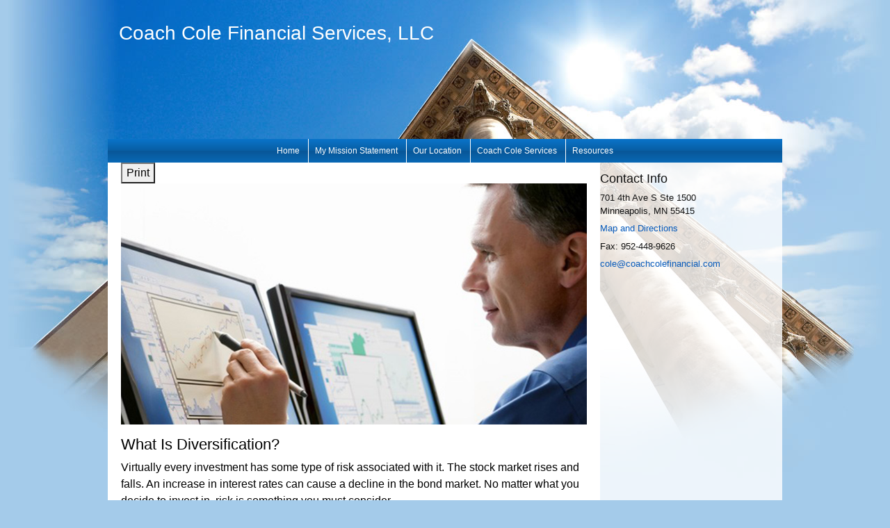

--- FILE ---
content_type: text/html;charset=UTF-8
request_url: http://www.coachcolefinancial.com/What-Is-Diversification.c70.htm
body_size: 7275
content:
<!DOCTYPE html>
<html xmlns="http://www.w3.org/1999/xhtml" lang="en-us">
	<head>
		
  <title>Article: What Is Diversification? : What Is Diversification?</title>
  <!-- source COLOWEB02/199.84 -->

  <meta http-equiv="Content-Type" content="text/html; charset=UTF-8" />
  <meta name="HandheldFriendly" content="True" />
  <meta name="MobileOptimized" content="320" />
  <meta name="viewport" content="width=device-width, target-densitydpi=160dpi, initial-scale=1, user-scalable=yes" />  
  <meta http-equiv="cleartype" content="on" />
  <meta http-equiv="X-UA-Compatible" content="IE=edge,chrome=1" />

        <base href="/" />
      
		<meta name="Description" content="" />
	
		<meta name="Keywords" content="" />
	
    <meta name="robots" id="robots" content="index,follow,noodp" />
    <meta name="googlebot" content="index,follow" />
  
				<meta property="og:url" content="http://www.coachcolefinancial.com/What-Is-Diversification.c70.htm"/>
			
					<meta property="og:image" content="http://www.emeraldhost.net/files/newsletters/diversification.jpg" />
				
				<meta property="og:title" content="What Is Diversification?"/>
			
				<meta property="og:description" content="An important element to successful investing is to manage investment risk while maintaining the potential for growth."/>
			
					<meta property="og:type" content="article"/>
				
			<meta property="fb:admins" content="100002829370061"/>
		
				<script type="text/javascript" src="/include/js/gtmAdvisorSites.js"></script>
				<script>
					gtmAS.init({
						'event': 'BAS-Retail-Page-Data',
						'BasRetailEnvironment' : 'Production',
						'BasRetailAdvisorSiteID': '67181',
						'BasRetailAdvisorSiteName': 'Cole\x20\x20Kelly',
						'BasRetailTemplateID': 'TJ2',
						'BasRetailTemplateVersion': '44'
					},'Cole\x20\x20Kelly')
				</script>
			
			<script>
					(function(w,d,s,l,i){w[l]=w[l]||[];w[l].push({'gtm.start':
					new Date().getTime(),event:'gtm.js'});var f=d.getElementsByTagName(s)[0],
					j=d.createElement(s),dl=l!='dataLayer'?'&l='+l:'';j.async=true;j.src=
					'https://www.googletagmanager.com/gtm.js?id='+i+dl;f.parentNode.insertBefore(j,f);
					})(window,document,'script','dataLayer','GTM-P7LM8CD');
			</script>
			
  
  <link rel="stylesheet" type="text/css" href="/include/css/site_styles/default/201303/slicknav.css">

  
      <link rel="stylesheet" type="text/css" href="/include/css/bootstrap/bootstrap.min.css" />
    
  <link rel="stylesheet" type="text/css" href="/include/css/font-awesome/css/font-awesome.min.css">
  <link rel="stylesheet" type="text/css" href="/include/css/modals.css" />
  
  <link rel="stylesheet" type="text/css" href="/include/css/site_styles/AA/TJ/~TJ2.css" />
  
		<script src="/include/js/jquery/jquery-3.6.0.min.js"></script>
		<script src="/include/js/jquery/jqueryui/js/jquery-ui.min.js"></script> 
	
	</head>
	<body class=" contentpage contentpage _21 _39 44 TJ2 sl_1">
	
	<noscript><iframe src="https://www.googletagmanager.com/ns.html?id=GTM-P7LM8CD"
	height="0" width="0" style="display:none;visibility:hidden" aria-hidden="true"></iframe></noscript>
	
		<a class="skip_nav_link" href="#eme_push_target" style="display:none;">skip navigation</a>
		<div id="container">
			
  <div id="headerContainer" class="sectionContainer " role="banner" style=" ">
    <div id="header" class="section" >
      
      <div class="advisor_info">
        
  <div class="titles module">
    
      <h2 class="  SiteTitle" data-fieldname="Sitetitle" data-alt="Site Title" id="siteTitleHeading">Coach Cole Financial Services, LLC</h2>
      <h3 class="  SiteSubtitle" data-fieldname="SiteSubtitle" data-alt="Site Subtitle" id="siteSubtitleHeading">Your Personal Financial Coach</h3>
    
    
  </div>

			<div class="contact_us contact_info module">
				<h2>Contact Info</h2>
				<div class="module_content">
					
									<span class="fn org" style="display:none;"> Coach Cole Financial Services, LLC </span>
								
									<div class="address"><span class="adr"><span class="street-address   " data-fieldname="officeAddress" data-alt="Office Address" data-inedit-display="inline-block">701 4th Ave S Ste 1500</span><br /><span class="locality   " data-fieldname="officeCity" data-alt="Office City" data-inedit-display="inline-block">Minneapolis</span>,  <span class="region"><span class="officeState   " data-fieldname="officeState" data-alt="Office State" data-inedit-display="inline-block">MN</span> <span class="  " data-fieldname="officeZip" data-alt="Office Zip" data-inedit-display="inline-block">55415     </span></span></span></div>
								
									<div class="map_link">
										
											<a href="http://www.google.com/maps?f=q&amp;hl=en&amp;geocode=&amp;q=701+4th+Ave+S,+Minneapolis,+MN,+55415+USA&amp;ie=UTF8&amp;z=16&amp;iwloc=addr&amp;om=1" class="leavingWebsite">Map and Directions</a>
										
									</div>
								
								<p class="tel " data-alt="Office Fax">Fax: <span class="officeFax value " data-fieldname="officeFax" data-alt="Office Fax">952-448-9626</span></p>
							
									<p>
										
												<a class="email officeEmail email " href="mailto: cole@coachcolefinancial.com" data-fieldname="officeEmail" data-alt="Office E-mail"> cole@coachcolefinancial.com</a>
											
									</p>
								
				</div>
			</div>
		
      </div>
    </div>
  </div>

    <div id="navigationContainer" class="sectionContainer" role="navigation" aria-label="Site Navigation">
      <div id="navigation" class="section">
        <ul class="nav_ul">
          <li class="first" id="homeLink"><a class="eme_push navigation_item" href="/index.cfm" title="Home">Home</a></li>
          
                <li><a class="eme_push navigation_item" href="/My-Mission-Statement.1.htm" title="My Mission Statement" target="_self">My Mission Statement</a></li>
              
                  <li><a class="eme_push navigation_item" href="/location.cfm" title="Our Location">Our Location</a></li>
                
                <li><a class="eme_push navigation_item" href="/Coach-Cole-Services.3.htm" title="Coach Cole Services" target="_self">Coach Cole Services</a></li>
              
              
            <li id="resourcesLink"><a class="eme_push navigation_item" href="/resources.cfm" title="Resources">Resources</a></li>
          
        </ul>
      </div>
    </div>
  
			<div id="contentContainer" class="sectionContainer">
				<div id="contentWrapper">
					
	<div id="content" class="section">
		<div class="custom eme_block">
			<div id="eme_push_target" tabindex="0"><div id="Content_container"> 
	<div class="emeraldContent_header">
		
			<div class="printed_from print_only">Printed from: <strong>www.coachcolefinancial.com</strong></div>
			
			 
		<script type="text/javascript">
			// <![CDATA[
	
				document.write('<div class="print_button"><button type="button" onclick="window.print();">Print</button></div>');
			
			// ]]>
		</script>
	
	</div>
<!--CSS--><p><img alt="Diversification" src="//www.emeraldhost.net/files/newsletters/diversification%7E001.jpg" style="width:100%" /></p>
<h1>What Is Diversification?</h1>

<p>Virtually every investment has some type of risk associated with it. The stock market rises and falls. An increase in interest rates can cause a decline in the bond market. No matter what you decide to invest in, risk is something you must consider.</p>
<p>One key to successful investing is managing risk while maintaining the potential for adequate returns on your investments. One of the most effective ways to help manage your investment risk is to diversify. Diversification is an investment strategy aimed at managing risk by spreading your money across a variety of investments such as stocks, bonds, real estate, and cash alternatives; but diversification does not guarantee a profit or protect against loss.</p>
<p>The main philosophy behind diversification is really quite simple: &ldquo;Don&rsquo;t put all your eggs in one basket.&rdquo; Spreading the risk among a number of different investment categories, as well as over several different industries, can help offset a loss in any one investment.</p>
<p>Likewise, the power of diversification may help smooth your returns over time. As one investment increases, it may offset the decreases in another. This may allow your portfolio to ride out market fluctuations, providing a more steady performance under various economic conditions. By potentially reducing the impact of market ups and downs, diversification could go far in enhancing your comfort level with investing.</p>
<p>Diversification is one of the main reasons why mutual funds may be so attractive for both experienced and novice investors. Many non-institutional investors have a limited investment budget and may find it challenging to construct a portfolio that is sufficiently diversified.</p>
<p>For a modest initial investment, you can purchase shares in a diversified portfolio of securities. You have &ldquo;built-in&rdquo; diversification. Depending on the objectives of the fund, it may contain a variety of stocks, bonds, and cash vehicles, or a combination of them.</p>
<p>Whether you are investing in mutual funds or are putting together your own combination of stocks, bonds, and other investment vehicles, it is a good idea to keep in mind the importance of diversifying. The value of stocks, bonds, and mutual funds fluctuate with market conditions. Shares, when sold, may be worth more or less than their original cost.</p>
<p><em>Mutual funds are sold&nbsp;by prospectus. Please consider the investment objectives, risks, charges, and expenses carefully before investing. The prospectus, which contains this and other information about the investment company, can be obtained from your financial professional. Be sure to read the prospectus carefully before deciding whether to invest.</em></p>
<p>&nbsp;</p>
<p style="text-align:justify"><span style="font-size:11px">The information in this newsletter is not intended as tax, legal, investment, or retirement advice or recommendations, and it may not be relied on for the &shy;purpose of &shy;avoiding any &shy;federal tax penalties. <span data-darkreader-inline-bgcolor="" data-darkreader-inline-color="" style="--darkreader-inline-bgcolor:#000000; --darkreader-inline-color:#fdf7ee; background-color:#ffffff; color:#222222; font-family:Arial,Verdana,sans-serif; text-align:justify">You are encouraged to seek guidance from an independent tax or legal professional.&nbsp;</span></span><span style="font-size:11px">The content is derived from sources believed to be accurate. Neither the information presented nor any opinion expressed constitutes a solicitation for the &shy;purchase or sale of any security. This material was written and prepared by Broadridge Advisor Solutions. &copy; 2025 Broadridge Financial Solutions, Inc.</span></p> </div> </div>
			
			
		</div>
	</div>

				</div>
				
  <div id="sidebar" class="section" role="complementary">
    
			<div class="contact_us contact_info module">
				<h2>Contact Info</h2>
				<div class="module_content">
					
									<span class="fn org" style="display:none;"> Coach Cole Financial Services, LLC </span>
								
									<div class="address"><span class="adr"><span class="street-address   " data-fieldname="officeAddress" data-alt="Office Address" data-inedit-display="inline-block">701 4th Ave S Ste 1500</span><br /><span class="locality   " data-fieldname="officeCity" data-alt="Office City" data-inedit-display="inline-block">Minneapolis</span>,  <span class="region"><span class="officeState   " data-fieldname="officeState" data-alt="Office State" data-inedit-display="inline-block">MN</span> <span class="  " data-fieldname="officeZip" data-alt="Office Zip" data-inedit-display="inline-block">55415     </span></span></span></div>
								
									<div class="map_link">
										
											<a href="http://www.google.com/maps?f=q&amp;hl=en&amp;geocode=&amp;q=701+4th+Ave+S,+Minneapolis,+MN,+55415+USA&amp;ie=UTF8&amp;z=16&amp;iwloc=addr&amp;om=1" class="leavingWebsite">Map and Directions</a>
										
									</div>
								
								<p class="tel " data-alt="Office Fax">Fax: <span class="officeFax value " data-fieldname="officeFax" data-alt="Office Fax">952-448-9626</span></p>
							
									<p>
										
												<a class="email officeEmail email " href="mailto: cole@coachcolefinancial.com" data-fieldname="officeEmail" data-alt="Office E-mail"> cole@coachcolefinancial.com</a>
											
									</p>
								
				</div>
			</div>
		
        </div>
      
      
  </div>

  <footer id="footerContainer" class="sectionContainer" role="contentinfo">
    <div id="footer" class="section" >

       
<p>Securities and advisory services offered through Cetera Advisor Networks LLC, member
  <a href="http://www.finra.org" target="_blank">FINRA</a>, <a href="http://www.sipc.org" target="_blank">SIPC</a>.
	Cetera is under separate ownership from any other named entity.
</p>
<p><br />
Individuals affiliated with this broker/dealer firm are either Registered Representatives who offer only brokerage services and receive transaction- based compensation (commissions), Investment Adviser Representatives who offer only investment advisory services and receive fees based on assets, or both Registered Representatives and Investment Adviser Representatives, who can offer both types of services.</p> 
<p>The registered representative(s) and/or investment adviser representative(s) listed on this website are licensed and registered in the following states:</p>

<p>We are licensed to sell Insurance Products in  MN,WI.</p>

<p>
[<a href="http://www.ceteraadvisornetworks.com/onlineprivacypolicy/" target="_blank">Online Privacy Policy</a> | 
<a href="http://www.ceteraadvisornetworks.com/importantdisclosures/" target="_blank">Important Disclosures and Form CRS</a> | 
<a href="http://www.ceteraadvisornetworks.com/businesscontinuity/" target="_blank">Business Continuity</a> | 
<a href="http://www.ceteraadvisornetworks.com/privacypromise/" target="_blank">Privacy Promise</a> | 
<a href="http://www.ceteraadvisornetworks.com/orderrouting/" target="_blank">Order Routing Disclosure</a> | 
<a href="http://www.ceteraadvisornetworks.com/" target="_blank">www.ceteraadvisornetworks.com</a>]</p>
<br /><br />

        <div class="footer_links">
          <ul>
            
              <li class="site_map_link">
                  <a class="target_blank" href="/sitemap.htm" aria-label="Open site map in a new window">Site Map</a>
              </li>
            
          </ul>
        </div>
      
    </div>
  </footer>

			</div>
		</div>
		
			<script type="text/javascript" src="/include/js/plugins/lodash/lodash.min.js"></script>
		
			<script type="text/javascript" src="/include/js/bootstrap/bootstrap.bundle.min.js"></script>
		
	
	
		<script type="text/javascript" src="/include/js/navigation/jquery.slicknav.min.js"></script>
		<script type="text/javascript" src="/include/js/jquery/plugins/slick.min.js"></script>
			 
		
			<script type="text/javascript" src="/include/js/global.js"></script>
		
		<script type="text/javascript" src="/include/js/modals.js"></script> 
		<script type="text/javascript" src="/include/js/ada/keys.js"></script>
	
	
		
			<script type="text/javascript" src="/include/js/navigation/nav_surgeon.js"></script>
			<script>navHospital.removeLinks(['market_watch/detailed_quote','market_watch/symbol_lookup','market_watch/multi-quote','market_watch/markets_at_a_glance','market_watch/charting','market_watch/portfolio','quotes.cfm','markets.cfm','charts.cfm','portfolio.cfm'])</script>
		
					<script type="text/javascript" src="/include/js/navigation/onclicknavigation.js"></script>
				
		<script type="text/javascript" src="/include/js/navigation/slickNavLaunch.js"></script>

	
		 
		<script type="text/javascript">
			// <![CDATA[
	
    var doc = {
      site_title: 'What%20Is%20Diversification%3F'
    }
    
			// ]]>
		</script>
	 
		<script type="text/javascript">
			// <![CDATA[
	
    var leavingText = { text: "<p>The information being provided is strictly as a courtesy. When you link to any of the web sites provided here, you are leaving this web site. We make no representation as to the completeness or accuracy of information provided at these web sites. Nor is the company liable for any direct or indirect technical or system issues or any consequences arising out of your access to or your use of third-party technologies, web sites, information and programs made available through this web site. When you access one of these web sites, you are leaving our web site and assume total responsibility and risk for your use of the web sites you are linking to.</p>" };
    
			// ]]>
		</script>
	
		<noscript>
			<div class="broker-check-container top emerald-require">
					<div class="bc-wrapper">
							<p><a href="http://brokercheck.finra.org/" target="_blank" aria-label="Check the background of this financial professional on FINRA's BrokerCheck. Opens in new tab">Check the background of this investment professional</a></p>
					</div>
			</div>
		</noscript>
	
				<script type="text/javascript" src="/include/js/brokerCheck2.js"></script>
				<script type="text/javascript">
					window.onload = setTimeout(function () {
						if (typeof bcReq === 'undefined') {
							var bcReq = new brokerCheck("\x0D\x0A\x09\x09\x09\x09\x09\x09\x3Cp\x3E\x3Ca\x20href\x3D\x22http\x3A\x2F\x2Fbrokercheck.finra.org\x2F\x22\x20target\x3D\x22_blank\x22\x20aria\x2Dlabel\x3D\x22Check\x20the\x20background\x20of\x20this\x20financial\x20professional\x20on\x20FINRA\x27s\x20BrokerCheck.\x20Opens\x20in\x20new\x20tab\x22\x3ECheck\x20the\x20background\x20of\x20this\x20investment\x20professional\x3C\x2Fa\x3E\x3C\x2Fp\x3E\x0D\x0A\x09\x09\x09\x09\x09","/include/css/broker-check/brokerCheck2.css?v30.11.2016","2","_39");
						}
					},1000);
				</script>
			
	</body>
</html> 